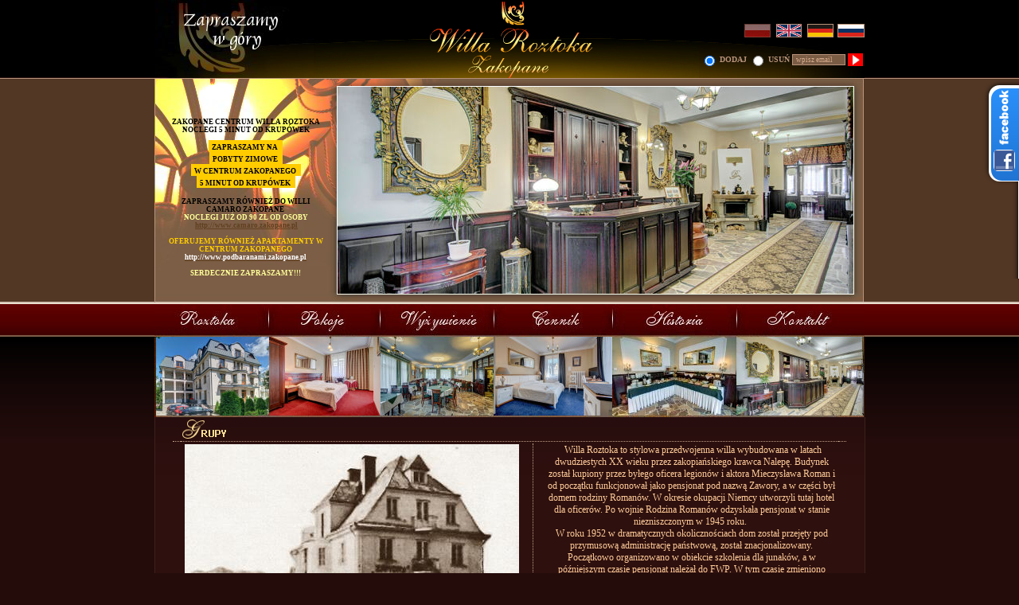

--- FILE ---
content_type: text/html; charset=UTF-8
request_url: https://roztoka.zakopane.pl/?strona,menu,pol,glowna,1383,0,1385,ant.html
body_size: 6049
content:
<!DOCTYPE HTML PUBLIC "-//W3C//DTD HTML 4.0 Transitional//EN"><HTML><head>
<style type="text/css">
.znikajace_menu {
        filter: alpha(opacity=0);
        -moz-opacity: 0;
        opacity: 0;
        }

</style>
<meta http-equiv="Content-Type" content="text/html; charset=utf-8"><meta http-equiv="Expires" content="0" ><meta http-equiv="Pragma" content="no-cache" ><meta http-equiv="Cache-Control" content="no-cache" ><meta name="author" content="trepek@mati.com.pl" ><meta name="Keywords" content="Zakopane, zakopane, pensjonaty, zakopane domy wczasowe, noclegi, hotele, osrodki wczasowe, zakopane narty, g�ry, sylwester, Roztoka, Roztoka Zakopane, Tatry, podhale, pensjonaty w g�rach, noclegi w g�rach, Zakopane Krup�wki, ferie, wypoczynek, wakacje" ><meta name="description" content="Zakopane - zakopane - Wczasy - G�ry - Tatry. Zakopane pensjonaty, zakopane noclegi, zakopane wczasy, zakopane narty, zakopany g�ry.  Zakopane to zimowa stolica Polski. Zakopane to doskona�e miejsce na wczasy w g�rach przez ca�y rok w Zakopanym. Zakopane a w nim pensjonat Roztoka. Wybierz Zakopane a masz gwarantowany udany wypoczynek w g�rach w Zakopanym. Zakopane oferujemy wczasy, noclegi i wypoczynek w g�rach w Zakopanym w Roztoce" ><script language="JavaScript" src="javascript/scripts.js" type="text/javascript"></script><script language="JavaScript" src="javascript/simplecalendar.js" type="text/javascript"></script><script type="text/javascript" src="javascript/swfobject.js"></script><TITLE>Zakopane Willa Roztoka - Zakopane pensjonaty - noclegi - Wczasy</TITLE><link rel="STYLESHEET" type="text/css" href="styles/style.css"><script type="text/javascript" src="https://ajax.googleapis.com/ajax/libs/jquery/1.5/jquery.min.js"></script><link rel="stylesheet" href="styles/prettyPhoto.css" type="text/css" media="screen" charset="utf-8" /><script src="javascript/jquery.prettyPhoto.js" type="text/javascript" charset="utf-8"></script><script type="text/javascript" src="https://mati.com.pl/cycle.js"></script>
<script type="text/javascript">
$(document).ready(function() {
    $('.slideshow').cycle({
		fx: 'cover, fade, growX, growY, scrollUp, scrollVert, uncover, wipe',
		speed: 500,
		timeout: 2000
	});
});
</script>

<script type="text/javascript">

  var _gaq = _gaq || [];
  _gaq.push(['_setAccount', 'UA-24252002-1']);
  _gaq.push(['_trackPageview']);

  (function() {
    var ga = document.createElement('script'); ga.type = 'text/javascript'; ga.async = true;
    ga.src = ('https:' == document.location.protocol ? 'https://ssl' : 'http://www') + '.google-analytics.com/ga.js';
    var s = document.getElementsByTagName('script')[0]; s.parentNode.insertBefore(ga, s);
  })();

</script>
</head><body link="#604020" vlink="#604020" alink="#604020" leftmargin="0" topmargin="0" marginwidth="0" marginheight="0" bgcolor="#240c0b"  style="background-image: url(templates/grafika/tloglowne.jpg); background-position: left top; background-repeat: repeat-x" onload="aktywacja();"><div id="fb-root"></div><script>(function(d, s, id) {
	  var js, fjs = d.getElementsByTagName(s)[0];
	  if (d.getElementById(id)) return;
	  js = d.createElement(s); js.id = id;
	  js.src = "//connect.facebook.net/pl_PL/sdk.js#xfbml=1&version=v2.3";
	  fjs.parentNode.insertBefore(js, fjs);
	}(document, 'script', 'facebook-jssdk'));</script><CENTER><TABLE align="center" valign="top" cellpadding="0" cellspacing="0" border="0"><TR><TD colspan="3" width="891"><TABLE align="center" valign="top" cellpadding="0" cellspacing="0" border="0" width="891"><TR><TD WIDTH="199" HEIGHT="98"><A HREF="index.php"><IMG SRC="templates/grafika/logo.jpg" BORDER="0" ALT=""></a></TD><TD WIDTH="484" HEIGHT="98" background="templates/grafika/nadnag2.jpg"><img src="templates/grafika/logo.png" WIDTH="484" height="98" /></TD><TD WIDTH="208" HEIGHT="98" background="templates/grafika/nadnag3.jpg" align="right"><IMG SRC="templates/grafika/flagi.png" BORDER="0" ALT="" vspace="18"><BR>
<SCRIPT LANGUAGE="JavaScript" type="text/javascript">
<!--
function newsletter_reset()
{
	var obj=document.getElementById("newsletter_email");
	if (obj.value == "wpisz swój email")
{
obj.value="";
}
}
//-->
</SCRIPT>

<form style="display: inline;" action="?newsletter,wykonaj,pol,glowna,1385,0,,ant.html" method=post>
<TABLE cellpadding="1" cellspacing="1" border="0">
	<TR>
		<TD valign="middle"><input type=radio name=akcja value="zapisz" CHECKED=TRUE></TD>
		<TD valign="middle"><span style="font-family: tahoma;font-style: normal;font-weight: bold;font-size: 10px;color: #b8937b;text-decoration: none;">DODAJ</span></TD>
		<TD valign="middle"><input type=radio name=akcja value="wypisz"></TD>
		<TD valign="middle"><span style="font-family: tahoma;font-style: normal;font-weight: bold;font-size: 10px;color: #b8937b;text-decoration: none;">USUŃ</span></TD>
		<TD valign="middle"><input style="border: 1px solid #b8937b; color: #d5ac8d;font-weight: normal;font-family: tahoma;font-size: 9px;background-color: #7a5c45" type=text size=11 name=email value="" id="newsletter_email" onClick="javascript: newsletter_reset();"></TD>
		<TD valign="middle"><input type="image" name="send_newsletter" src="templates/grafika/wyslij.gif" onmouseover="style.filter='alpha(opacity=50,)'" onmouseout="style.filter=''"></TD>
	</TR>
</table>
</form>

<SCRIPT LANGUAGE="JavaScript" type="text/javascript">
<!--
var obj=document.getElementById("newsletter_email");
if (obj != null)
{
if (obj.value == "")
{
obj.value=" wpisz email";
}
}
//-->
</SCRIPT>
</TD></TR></table></TD></TR><TR><TD colspan="3"><IMG SRC="templates/grafika/pasek1.jpg" WIDTH="891" HEIGHT="11" BORDER="0" ALT=""></TD></TR><TR><TD WIDTH="230" HEIGHT="260" style="background-image: url(templates/grafika/lewaflasha.jpg); background-position: left top; background-repeat: no-repeat" align="center" valign="middle"><CENTER><BR><TABLE border="0" cellpadding="0" cellspacing="0" width="90%">
	<TR>
		<TD>
			<span style="font-family: tahoma; font-weight: bold; font-size: 14px; color: #000000"><p align="center"><span style="color: #000000"><span style="font-size: xx-small"><b>ZAKOPANE&nbsp;CENTRUM WILLA ROZTOKA<br>
NOCLEGI 5 MINUT OD KRUP&Oacute;WEK<br>
<br>
</b></span></span><span style="line-height: 15px;background-color: rgb(255, 204, 0);"><span style="font-size: xx-small;"><span style="color: rgb(0, 0, 0);"><strong>&nbsp; ZAPRASZAMY NA&nbsp; &nbsp;<br>
&nbsp; POBYTY ZIMOWE&nbsp; &nbsp;<br>
&nbsp; W CENTRUM ZAKOPANEGO&nbsp; &nbsp;<br>
&nbsp; 5 MINUT OD KRUP&Oacute;WEK&nbsp; &nbsp;</strong></span></span></span><span style="font-size: xx-small"><span style="background-color: rgb(255,204,0)"><span style="color: rgb(0,0,0)"><strong><br>
</strong></span></span></span><span style="font-size: xx-small"><font color="#ffff99"><font color="#ffff99"><strong><span style="color: rgb(0,0,0)"><strong><br>
ZAPRASZAMY R&Oacute;WNIEŻ DO WILLI CAMARO ZAKOPANE&nbsp;<br>
</strong></span></strong><span style="color: rgb(255,255,153)"><strong><strong>NOCLEGI JUŻ OD 90 ZŁ&nbsp;OD OSOBY<br>
</strong></strong></span><strong><span style="color: rgb(0,0,0)"><strong>&nbsp;</strong></span></strong></font></font></span><font color="#ffff99"><font color="#ffff99"><strong><span style="color: rgb(0,0,0)"><strong><a href="https://camaro.zakopane.pl" target="_blank"><span style="font-size: xx-small">http://www.camaro.zakopane.pl</span></a></strong></span></strong><span style="font-size: xx-small"><strong><span style="color: rgb(0,0,0)"><strong> <br>
<br>
</strong></span></strong><span style="color: rgb(0,0,0)"><span style="color: rgb(255,204,0)">OFERUJEMY R&Oacute;WNIEŻ APARTAMENTY W CENTRUM ZAKOPANEGO<br>
</span></span></span><span style="color: rgb(0,0,0)"><span style="color: rgb(255,204,0)"><a href="https://podbaranami.zakopane.pl" target="_blank"><span style="color: rgb(255,255,255)"><span style="font-size: xx-small">http://www.podbaranami.zakopane.pl</span></span></a></span></span><span style="color: rgb(255,255,255)"><span style="font-size: xx-small"> </span></span><span style="font-size: xx-small"><span style="color: rgb(0,0,0)"><b><br>
<span style="color: rgb(255,255,153)"><br>
SERDECZNIE ZAPRASZAMY!!!</span></b></span></span></font></font><br></span>
		</TD>
	</TR>
	</TABLE></CENTER></TD><TD WIDTH="648"><div class="slideshow"><img src="templates/grafika/nagnowy1.jpg" WIDTH="648" height="260" /><img src="templates/grafika/nagnowy2.jpg" WIDTH="648" height="260" /><img src="templates/grafika/nagnowy3.jpg" WIDTH="648" height="260" /><img src="templates/grafika/nagnowy4.jpg" WIDTH="648" height="260" /><img src="templates/grafika/nagnowy5.jpg" WIDTH="648" height="260" /><img src="templates/grafika/nagnowy6.jpg" WIDTH="648" height="260" /><img src="templates/grafika/nagnowy7.jpg" WIDTH="648" height="260" /></div></TD><TD><IMG SRC="templates/grafika/prawaflasha.jpg" WIDTH="13" HEIGHT="260" BORDER="0" ALT=""></TD></TR><TR><TD colspan="3"><IMG SRC="templates/grafika/pasek2.jpg" WIDTH="891" HEIGHT="13" BORDER="0" ALT=""></TD></TR><TR><TD colspan="3" background="templates/grafika/menu.jpg" style="background-repeat: no-repeat; padding-left: 1px"><A HREF="?strona,menu,pol,glowna,1385,0,1381,ant.html"><IMG SRC="templates/grafika/menu1.jpg" BORDER="0" ALT="" onmouseover="this.className='znikajace_menu'" onmouseout="this.className=''"></a><A HREF="?strona,menu,pol,glowna,1385,0,1382,ant.html"><IMG SRC="templates/grafika/menu2.jpg" BORDER="0" ALT="" onmouseover="this.className='znikajace_menu'" onmouseout="this.className=''"></a><A HREF="?strona,menu,pol,glowna,1385,0,1383,ant.html"><IMG SRC="templates/grafika/menu3.jpg" BORDER="0" ALT="" onmouseover="this.className='znikajace_menu'" onmouseout="this.className=''"></a><A HREF="?strona,menu,pol,glowna,1385,0,1384,ant.html"><IMG SRC="templates/grafika/menu4.jpg" BORDER="0" ALT="" onmouseover="this.className='znikajace_menu'" onmouseout="this.className=''"></a><A HREF="?strona,menu,pol,glowna,1385,0,1385,ant.html"><IMG SRC="templates/grafika/menu5.jpg" BORDER="0" ALT="" onmouseover="this.className='znikajace_menu'" onmouseout="this.className=''"></a><A HREF="?strona,menu,pol,glowna,1385,0,1386,ant.html"><IMG SRC="templates/grafika/menu6.jpg" BORDER="0" ALT="" onmouseover="this.className='znikajace_menu'" onmouseout="this.className=''"></a></TD></TR><TR><TD width="891" align="center" colspan="3" bgcolor="#2e100e" style="background-image: url(templates/grafika/tlostrony1.jpg); background-position: left top; background-repeat: repeat-x;border-left: 1px solid #3b211d;border-right: 1px solid #3b211d;"><CENTER>
<TABLE border="0" cellpadding="0" cellspacing="0" width="95%">
	<TR>
		<TD>
			<TABLE valign="top" width="100%" cellpadding="0" cellspacing="0" border="0">
				<TR>
					<TD valign="middle" height="30" width="10" style="border-bottom: 1px dotted #c0a088;">&nbsp;</TD>
					<TD valign="middle" height="30" style="border-bottom: 1px dotted #c0a088;"><IMG SRC="templates/grafika/grupy.gif" vspace="3" BORDER="0" ALT=""></TD>
					<TD valign="middle" height="30" width="10" style="border-bottom: 1px dotted #c0a088;">&nbsp;</TD>
				</TR>
				<TR>
					
					<TD valign="top" width="10">&nbsp;</TD>
					<TD valign="top"><input type="hidden" name="indx" id="indx" value="0">

<SCRIPT LANGUAGE="JavaScript" type="text/javascript" >

function SetIndex(index)
{
	var obj = document.getElementById("indx");
	if(isNaN(obj))
	{
		obj.value=index;
	}
	else
	{
		alert("Problem z ustawieniem indexu");
	}
}

function GetIndex()
{
	var obj = document.getElementById("indx");
	if(isNaN(obj))
	{
		return parseInt(obj.value);
	}
	else
	{
		alert("Problem z pobraniem indexu");
	}
}

function SetImg(img,index)
{
	var obj = document.getElementById('zaw');
	SetIndex(index);
	
	if(zaw != null)
	{
		SetAHref(img);
		checkNext(index);
		checkPrev(index);
		obj.src = img;
	}
}

function GetImgSrc(id)
{

	var obj = document.getElementById(id);
	var str ;
	if(isNaN(obj))
	{
		str = obj.src;
		str = str.replace(/w=[0-9]{1,3}/g,"wl=420");
		str = str.replace(/h=[0-9]{1,3}/g,"hp=420");
		str = str.replace(/&zc=1/g,"");
		return str;
	}
}

function SetAHref(src)
{

	var obj = document.getElementById("zawZdj");

	if(isNaN(obj))
	{
		src = src.replace(/^.*images/g,"");
		src = src.replace(/&wl=.*$/g,"");
		src = "images" + src;
		obj.href = src;
	}
}

function checkNext(index)
{
	var iloscWszystkich = 4;
	var obj = document.getElementById("nav_next");
	if(isNaN(obj))
	{
		if(iloscWszystkich-1 <= index)
		{
			obj.style.display="none";
		}
		else
		{
			obj.style.display="inline";
		}
	}
}

function checkPrev(index)
{
	var obj = document.getElementById("nav_prev");
	if(isNaN(obj))
	{ 
		if(index <= 0 )
		{
			obj.style.display="none";
		}
		else
		{
			obj.style.display="inline";
		}
	}
}


function nextImg()
{
	var curIndx = GetIndex()+1;
	var strId = "img_"+curIndx;
	var imgSrc = GetImgSrc(strId);
	if(isNaN(imgSrc))
	{
		SetImg(imgSrc,GetIndex()+1);
	}
	else
	{
		alert("Brak zdjęcia z indexem: " + GetIndex());
	}
}

function prevImg()
{
	var curIndx = GetIndex()-1;
	var strId = "img_"+curIndx;
	var imgSrc = GetImgSrc(strId);
	if(isNaN(imgSrc))
	{
		SetImg(imgSrc,GetIndex()-1);
	}
	else
	{
		alert("Brak zdjęcia z indexem: " + GetIndex());
	}
}

function firstImg()
{
	var strId = "img_"+0;
	var imgSrc = GetImgSrc(strId);
	if(isNaN(imgSrc))
	{
		SetImg(imgSrc,0);
	}
	else
	{
		alert("Brak zdjęcia z indexem: " + 0);
	}
}

function lastImg()
{
	var iloscWszystkich = 4-1;
	var strId = "img_"+iloscWszystkich;
	var imgSrc = GetImgSrc(strId);
	if(isNaN(imgSrc))
	{
		SetImg(imgSrc,iloscWszystkich);
	}
	else
	{
		alert("Brak zdjęcia z indexem: " + iloscWszystkich);
	}
}
</SCRIPT>


<CENTER>

<TABLE border=0 WIDTH="100%"> 
		<TR>
		<TD VALIGN="TOP" rowspan="2" align="center" width="424"><img id="zaw" /></td>
		<TD valign="top" rowspan="2" width="10" style="border-right: 1px dotted #c0a088;">&nbsp;</TD>
		<TD valign="top" rowspan="2" width="10">&nbsp;</TD>
		<TD valign="top"><span style="font-family: tahoma; font-weight: normal; font-size: 12px; color: #c1725d"><p align="center">&nbsp;<span style="color: rgb(255, 204, 153);">Willa Roztoka to stylowa przedwojenna willa wybudowana w latach dwudziestych XX wieku przez zakopiańskiego krawca Nalepę. Budynek został kupiony przez byłego oficera legion&oacute;w i aktora Mieczysława Roman i od początku funkcjonował jako pensjonat pod nazwą Zawory, a w części był domem rodziny Roman&oacute;w. W okresie okupacji Niemcy utworzyli tutaj hotel dla oficer&oacute;w. Po wojnie Rodzina Roman&oacute;w odzyskała pensjonat w stanie niezniszczonym w 1945 roku.&nbsp;<br>
W roku 1952 w dramatycznych okolicznościach dom został przejęty pod przymusową administrację państwową, został znacjonalizowany. Początkowo organizowano w obiekcie szkolenia dla junak&oacute;w, a w p&oacute;źniejszym czasie pensjonat należał do FWP. W tym czasie zmieniono nazwę na Roztoka. Rodzina Roman&oacute;w zachowała niewielkie mieszkanie, kt&oacute;rego część zajmowała pracowania malarska żony właściciela, Pani Kazimiery Roman, zakopiańskiej artystki malarki. To właśnie w znakomitej większości dzieła dawnej właścicielki pensjonatu ozdabiają aktualnie ściany pokoi i korytarzy Willi Roztoka.<br>
W 2001 roku roku pensjonat w zdewastowanym stanie zwr&oacute;cono, a właściwie umożliwiono wykupienie od FWP, synowi pierwszych właścicieli Panu Romualdowi Roman, kt&oacute;ry to losy swojej rodziny i Willi Roztoka opisał w swojej książce pt. &quot;Zakopiański dom wariat&oacute;w&quot;.<br>
W roku 2003 pensjonat został zakupiony przez obecnych właścicieli i od tego czasu jest stopniowo modernizowany.<br>
</span><br></span></TD>
	</tr>
	<tr>
		<td>
			<TABLE border=0 width="100%" align="center">
												<SCRIPT LANGUAGE="JavaScript" >
						SetImg('thumb/phpThumb.php?src=../images/galeria/Roztoka1_1.jpg&wl=420&hp=420',0);
					</script>
												<TR>
									<TD VALIGN="TOP">
						<CENTER>
												<a href="thumb/phpThumb.php?src=../images/galeria/Roztoka1_1.jpg" rel="prettyPhoto[galeria]">
						<!--<A href="javascript: SetImg('thumb/phpThumb.php?src=../images/galeria/Roztoka1_1.jpg&wl=420&hp=420',0)" rel="prettyPhoto[galeria]" >-->
													<img id="img_0" src="thumb/phpThumb.php?src=../images/galeria/Roztoka1_1.jpg&w=65&h=45&zc=1"  border=1 style="border-color: #604020;">
												</a>
						 
						 
						
						
																		<BR>
						</CENTER>
	 				</TD>
																				<TD VALIGN="TOP">
						<CENTER>
												<a href="thumb/phpThumb.php?src=../images/galeria/Roztoka2_1.jpg" rel="prettyPhoto[galeria]">
						<!--<A href="javascript: SetImg('thumb/phpThumb.php?src=../images/galeria/Roztoka2_1.jpg&wl=420&hp=420',1)" rel="prettyPhoto[galeria]" >-->
													<img id="img_1" src="thumb/phpThumb.php?src=../images/galeria/Roztoka2_1.jpg&w=65&h=45&zc=1"  border=1 style="border-color: #604020;">
												</a>
						 
						 
						
						
																		<BR>
						</CENTER>
	 				</TD>
																				<TD VALIGN="TOP">
						<CENTER>
												<a href="thumb/phpThumb.php?src=../images/galeria/RoztokaStare_1.jpg" rel="prettyPhoto[galeria]">
						<!--<A href="javascript: SetImg('thumb/phpThumb.php?src=../images/galeria/RoztokaStare_1.jpg&wl=420&hp=420',2)" rel="prettyPhoto[galeria]" >-->
													<img id="img_2" src="thumb/phpThumb.php?src=../images/galeria/RoztokaStare_1.jpg&w=65&h=45&zc=1"  border=1 style="border-color: #604020;">
												</a>
						 
						 
						
						
																		<BR>
						</CENTER>
	 				</TD>
																				<TD VALIGN="TOP">
						<CENTER>
												<a href="thumb/phpThumb.php?src=../images/galeria/RoztokaStara_1.jpg" rel="prettyPhoto[galeria]">
						<!--<A href="javascript: SetImg('thumb/phpThumb.php?src=../images/galeria/RoztokaStara_1.jpg&wl=420&hp=420',3)" rel="prettyPhoto[galeria]" >-->
													<img id="img_3" src="thumb/phpThumb.php?src=../images/galeria/RoztokaStara_1.jpg&w=65&h=45&zc=1"  border=1 style="border-color: #604020;">
												</a>
						 
						 
						
						
																		<BR>
						</CENTER>
	 				</TD>
										</TABLE>
		</td>	
	</TR>
	</TABLE>
</CENTER></TD>
					<TD valign="top" width="10">&nbsp;</TD>
				</TR>
			</table>
		</TD>
	</TR>
		<TR>
		<TD><center>		 
<hr size="1" width="100%" color="#4e1c1a" noshade>
	<span style="font-family: tahoma; font-weight: bold; font-size: 10px; color: red">&laquo;&nbsp;</span><a style="font-family: tahoma; font-weight: bold; font-size: 9px; color: #ffffff; text-decoration: none" href="index.php">powrót do strony głównej</a> &nbsp;&nbsp;&nbsp;&nbsp;&nbsp;&nbsp;&nbsp;&nbsp;&nbsp;&nbsp;&nbsp;&nbsp;&nbsp;&nbsp;&nbsp;&nbsp;
	<a style="font-family: tahoma; font-weight: bold; font-size: 9px; color: #a47436; text-decoration: none" href="javascript:okno('drukuj.php?file=aHR0cDovL3JvenRva2EuemFrb3BhbmUucGwvP3N0cm9uYSxtZW51LHBvbCxnbG93bmEsMTM4MywwLDEzODUsYW50Lmh0bWw=',700,600)">wydrukuj</a> <span style="font-family: tahoma; font-weight: bold; font-size: 10px; color: red">&raquo;&nbsp;</span>&nbsp;&nbsp;&nbsp;&nbsp;&nbsp;&nbsp;&nbsp;&nbsp;&nbsp;&nbsp;&nbsp;&nbsp;&nbsp;&nbsp;&nbsp;&nbsp;

	<a style="font-family: tahoma; font-weight: bold; font-size: 9px; color: #a47436; text-decoration: none" href="javascript:okno('wyslij.php?file=aHR0cDovL3JvenRva2EuemFrb3BhbmUucGwvP3N0cm9uYSxtZW51LHBvbCxnbG93bmEsMTM4MywwLDEzODUsYW50Lmh0bWw=',500,400)">wyślij znajomemu</a> <span style="font-family: tahoma; font-weight: bold; font-size: 10px; color: red">&raquo;&nbsp;</span>&nbsp;&nbsp;&nbsp;&nbsp;&nbsp;&nbsp;&nbsp;&nbsp;&nbsp;&nbsp;&nbsp;&nbsp;&nbsp;&nbsp;&nbsp;&nbsp;

<span style="font-family: tahoma; font-weight: normal; font-size: 9px; color: #a47436; text-decoration: none">wyświetleń: <B>229629</B></span>

&nbsp;&nbsp;&nbsp;&nbsp;&nbsp;&nbsp;&nbsp;&nbsp;&nbsp;&nbsp;&nbsp;&nbsp;&nbsp;&nbsp;&nbsp;&nbsp;<span style="font-family: tahoma; font-weight: normal; font-size: 9px; color: #a47436">utworzono: <B> 28 Sierpnia 2007</B></span>

<hr size="1" width="100%" color="#000000" noshade>
</center></TD>
	</TR>
</TABLE>
</CENTER></TD></TR><TR><TD width="891" colspan="3" height="28" align="center" valign="middle" bgcolor="#5c0000" style="border-left: 1px solid #3b211d;border-right: 1px solid #3b211d;border-bottom: 1px solid #3b211d;border-top: 1px solid #de6063;"><IMG SRC="templates/grafika/stopka.gif" WIDTH="867" HEIGHT="28" BORDER="0" ALT=""></TD></TR><TR><TD colspan="3" HEIGHT="19" align="center"><span style="font-family: tahoma; font-style: normal;font-weight: normal;font-size: 10px;color: #533725;text-decoration: none">3248487 odwiedzin od 2007-09-20&nbsp;&nbsp;&nbsp;&nbsp;&nbsp;&nbsp;&nbsp;&nbsp;&nbsp;&nbsp;&nbsp;&nbsp;&nbsp;&nbsp;&nbsp;&nbsp;&nbsp;&nbsp;&nbsp;&nbsp;&nbsp;&nbsp;&nbsp;&nbsp;&nbsp;&nbsp;&nbsp;&nbsp;&nbsp;&nbsp;&nbsp;&nbsp;&nbsp;&nbsp;&nbsp;&nbsp;&nbsp;&nbsp;&nbsp;&nbsp;&nbsp;&nbsp;&nbsp;&nbsp;&nbsp;&nbsp;&nbsp;&nbsp;&nbsp;&nbsp;&nbsp;&nbsp;&nbsp;&nbsp;&nbsp;&nbsp;&nbsp;&nbsp;&nbsp;&nbsp;&nbsp;&nbsp;&nbsp;&nbsp;&nbsp;&nbsp;&nbsp;Powered by AntCms &nbsp;1999-2026 &copy; Wszelkie prawa zastrzeżone &nbsp; <A style="font-family: tahoma; font-style: normal;font-weight: normal;font-size: 10px;color: #533725;text-decoration: none" HREF="http://www.mati.com.pl">MATinternet</A></span></TD></TR></table><div class="facebook2"><div style="color:#FFF; float: right; padding-top:17px; margin-right: 10px;"><div class="fb-page" data-href="https://www.facebook.com/willaroztokazakopane" data-width="280" data-height="250" data-hide-cover="false" data-show-facepile="true" data-show-posts="false"></div></div></div>
<SCRIPT LANGUAGE="JavaScript">
<!--
$(function (){
		$(".facebook2").hover(function(){
			$(".facebook2").stop(true, false).animate({right:"0"},"medium");
		},function(){
			$(".facebook2").stop(true, false).animate({right:"-303"},"medium");
		},500);
		return false;
	});	
//-->
</SCRIPT>	
<script type="text/javascript">
	
		// <![CDATA[
	window.onload = function()
	{
		var so = new SWFObject("templates/grafika/logo.swf", "nn", "484", "98", "6", "#000000");

        so.addParam('loop', 'false');
		so.setAttribute('loop', 'false');
   so.write("flashcontent");
   }
   
		// ]]>
	</script>

<script type="text/javascript" charset="utf-8">
  $(document).ready(function(){
   $("a[rel^='prettyPhoto']").prettyPhoto({
			social_tools: '' /* html or false to disable */
		});
	});

</script>
 
</BODY>
</HTML>

--- FILE ---
content_type: text/css
request_url: https://roztoka.zakopane.pl/styles/style.css
body_size: 1148
content:
body {
    /* czcionki na potrzeby ilustracji */
    font-family : "Arial", monospace;
    font-weight : normal;
    font-size   : 12px;
    text-align  : left;
}


#strona {
    margin     : auto;
    border     : 1px solid black;
    padding    : 0px;
    width      : 758px;

    background : rgb(234,233,200);
}

#naglowek {
    margin     : 0px;
    border     : none;
    padding    : 0px;
    width      : 758px;

    background : rgb(234,233,200);
}

#kolumnaLewa {
    margin  : 0px;
    border  : none;
    padding : 0px;
    width   : 180px;

    float   : left;
}

#kolumnaPrawa {
    margin        : 0px;
    border        : none;
    border-top    : 1px solid black;
    border-left   : 1px solid black;
    border-bottom : 1px solid black;
    padding       : 0px;
    width         : 577px;

    clear         : none;
    float         : right;
}

#stopka {
    margin      : 0px;
    border      : none;
    padding     : 7px 0px 7px 0px;
    width       : 758px;

    clear       : both;

    background  : rgb(234,233,200);
}



/*************** ZAWARTOŚĆ KOLUMNY LEWEJ ***************/


#imieniny {
    margin         : 0px;
    border         : none;
    padding        : 0px;
    padding-bottom : 14px;
    width          : 180px;

    float          : left;

    background     : rgb(254,196,192);
}


/*************** ZAWARTOŚĆ KOLUMNY PRAWEJ ***************/

#menuPoziome {
    margin        : 0px;
    border        : none;
    border-bottom : solid 1px black;
    padding       : 0px;
    width         : 577px;

    background    : rgb(204,249,219);
}

#tresc {
    margin      : 0px;
    border      : none;
    padding     : 50px;
    padding-top : 30px;
    width       : 477px;
    clear       : right;
    float       : right;

    background  : rgb(255,255,179);
}

#tresc td
{
	font-size	: 12px;	
}
#menuPion {
    margin       : 0px;
    border       : none;
    border-top   : solid 1px black;
    padding      : 0px;
    width        : 180px;

    clear        : left;
    float        : left;

    font-family  : verdana, helvetica, sans-serif;
    font-weight  : bold;
    font-size    : 10pt;
    text-align   : left;
    background   : rgb(249,249,240);
}

/*************** MENU PIONOWE ***************/

#menuPion ul {
    margin          : 0px;
    padding         : 0px;
    list-style-type : none;
}

.linoover {
  border-bottom : solid 1px black;
}

.liover {
  background-color: Black;
  border-bottom : solid 1px black;
}

.aktualna
{
    font-size   : 12pt;
    font-family : "times new roman", serif;
	padding: 3px;
	color       : #6E6E6E;
	display: inline;
	
}
#menuPion a {
    padding         : 0px;
    padding-right   : 10px;
    display         : block;
    text-decoration : none;
}

#menuPion a:link {
    color       :  rgb(116,113,44);
    background  :  transparent;
}

#menuPion a:visited {
/*    color       :  rgb(251,48,38); */
    color       :  rgb(116,113,44);
    background  :  transparent;
}

#menuPion a:hover {
    color       :  rgb(234,233,200);
    background  :  rgb(37,36,14);
}

#menuPion a:active {
/*    color       :  rgb(191,254,20); */
    color       :  rgb(251,48,38);
    background  :  transparent;
}

#menuPion span {
    padding     : 3px;
    font-size   : 12pt;
    font-family : "times new roman", serif;
    color       : black;
	display:      inline;
}

#menuPion a:hover span {
    color       :  white;
}

#menuPion a:active span {
/*    color       :  rgb(191,254,20); */
    color       :  rgb(251,48,38);
    background  :  transparent;
}


.przerwa
{
	min-width: 20px;
	float: left;
	display: inline;
}

.link_stopka
{
	font-family: arial;
	font-style: normal;
	font-weight: normal;
	font-size: 7pt;
	color: #3c3c3c;
	text-decoration: none;
}

.facebook2 {
	float:right;
	width:350px;
	height:250px; 
	background: url('https://mati.com.pl/facebook-niebieski.png');
	display:block;
	right:-303px;
	padding:0;
	position:fixed;
	top:100px;
	z-index:10000;
}

--- FILE ---
content_type: application/javascript
request_url: https://roztoka.zakopane.pl/javascript/simplecalendar.js
body_size: 5338
content:
	/*
	****************************************************
	Author : Lea Smart
	Source : www.totallysmartit.com
	Date : 7/3/2001
	DHTML Calendar
	Version 1.2
	
	You are free to use this code if you retain this header.
	You do not need to link to my site (be nice though!)
	
	Amendments
	22 Jan 2002; Added ns resize bug code; rewrote date functions into BetterDate 'class';
				 Added support for yyyy-mm-dd date format
				 Added support for calendar beginning on any day
	******************************************************
	*/
	var timeoutDelay = 2000; // milliseconds, change this if you like, set to 0 for the calendar to never auto disappear
	var g_startDay = 1 // 0=sunday, 1=monday
	
	// preload images
	var imgUp = new Image(8,12);
	imgUp.src = 'images/up.gif';
	var imgDown = new Image(8,12);
	imgDown.src = 'images/down.gif';
	
	// used by timeout auto hide functions
	var timeoutId = false;
	
	// the now standard browser sniffer class
	function Browser(){
	  this.dom = document.getElementById?1:0;
	  this.ie4 = (document.all && !this.dom)?1:0;
	  this.ns4 = (document.layers && !this.dom)?1:0;
	  this.ns6 = (this.dom && !document.all)?1:0;
	  this.ie5 = (this.dom && document.all)?1:0;
	  this.ok = this.dom || this.ie4 || this.ns4;
	  this.platform = navigator.platform;
	}
	var browser = new Browser();
		
	// dom browsers require this written to the HEAD section
	
	if (browser.dom || browser.ie4){
	    document.writeln('<style>');
		document.writeln('#container {');
		document.writeln('position : absolute;');
		document.writeln('left : 100px;');
		document.writeln('top : 100px;');
		document.writeln('width : 124px;');;
		browser.platform=='Win32'?height=140:height=145;
		document.writeln('height : ' + height +'px;');
		document.writeln('clip:rect(0px 124px ' + height + 'px 0px);');
		//document.writeln('overflow : hidden;');
		document.writeln('visibility : hidden;');
		document.writeln('background-color : #ffffff');
		document.writeln('}');
		document.writeln('</style>')
		document.write('<div id="container"');
		if (timeoutDelay) document.write(' onmouseout="calendarTimeout();" onmouseover="if (timeoutId) clearTimeout(timeoutId);"');
		document.write('></div>');
	}
	
	var g_Calendar;  // global to hold the calendar reference, set by constructor
	
	function calendarTimeout(){
	  if (browser.ie4 || browser.ie5){
	    if (window.event.srcElement && window.event.srcElement.name!='month') timeoutId=setTimeout('g_Calendar.hide();',timeoutDelay);
	  }
	  if (browser.ns6 || browser.ns4){
	    timeoutId=setTimeout('g_Calendar.hide();',timeoutDelay);
	  }
	}
	
	// constructor for calendar class
	function Calendar(){
	  g_Calendar = this;
	  // some constants needed throughout the program
	  this.daysOfWeek = new Array("Su","Mo","Tu","We","Th","Fr","Sa");
	  this.months = new Array("January","February","March","April","May","June","July","August","September","October","November","December");
	  this.daysInMonth = new Array(31, 28, 31, 30, 31, 30, 31, 31, 30, 31, 30, 31);
	  
	  if (browser.ns4){
	    var tmpLayer = new Layer(127);
		if (timeoutDelay){
		  tmpLayer.captureEvents(Event.MOUSEOVER | Event.MOUSEOUT);
		  tmpLayer.onmouseover = function(event) { if (timeoutId) clearTimeout(timeoutId); };
		  tmpLayer.onmouseout = function(event) { timeoutId=setTimeout('g_Calendar.hide()',timeoutDelay);};
		}
	    tmpLayer.x = 100;
	    tmpLayer.y = 100;
	    tmpLayer.bgColor = "#ffffff";
	  }
	  if (browser.dom || browser.ie4){
		var tmpLayer = browser.dom?document.getElementById('container'):document.all.container;
	  }
	  this.containerLayer = tmpLayer;
	  if (browser.ns4 && browser.platform=='Win32') {
	    this.containerLayer.clip.height=134;
	    this.containerLayer.clip.width=127;
	  }

	}
	
 	Calendar.prototype.getFirstDOM = function() {
		var thedate = new Date();
		thedate.setDate(1);
		thedate.setMonth(this.month);
		thedate.setFullYear(this.year);
		return thedate.getDay();
	}

	Calendar.prototype.getDaysInMonth = function (){
	   if (this.month!=1) {
	   return this.daysInMonth[this.month]
	   }
	   else {
	     // is it a leap year
		    if (BetterDate.isLeapYear(this.year)) {
			  return 29;
			}
		    else {
			  return 28;
			}
	   }
	}
	 
	Calendar.prototype.buildString = function(){
	  var tmpStr = '<form onSubmit="this.year.blur();return false;"><table width="100%" border="0" cellspacing="0" cellpadding="2" class="calBorderColor"><tr><td valign="top"><table width="100%" border="0" cellspacing="0" cellpadding="1" class="calBgColor">';
	  tmpStr += '<tr>';
	  tmpStr += '<td width="60%" class="cal" align="left">';
	  if (this.hasDropDown) {
	    tmpStr += '<select class="month" name="month" onchange="g_Calendar.selectChange();">';
		for (var i=0;i<this.months.length;i++){
	      tmpStr += '<option value="' + i + '"' 
		  if (i == this.month) tmpStr += ' selected';
		  tmpStr += '>' + this.months[i] + '</option>';
	    }
	    tmpStr += '</select>';
	  } else {
	    tmpStr += '<table border="0" cellspacing="0" cellpadding="0"><tr><td><a href="javascript: g_Calendar.changeMonth(-1);"><img name="calendar" src="images/down.gif" width="8" height="12" border="0" alt=""></a></td><td class="cal" width="100%" align="center">' + this.months[this.month] + '</td><td class="cal"><a href="javascript: g_Calendar.changeMonth(+1);"><img name="calendar" src="images/up.gif" width="8" height="12" border="0" alt=""></a></td></tr></table>';
	  }
	  tmpStr += '</td>';
	  /* observation : for some reason if the below event is changed to 'onChange' rather than 'onBlur' it totally crashes IE (4 and 5)!
	  */
	  tmpStr += '<td width="40%" align="right" class="cal">';
	  
	  if (this.hasDropDown) { 
	    tmpStr += '<input class="year" type="text" size="';
	    // get round NS4 win32 lenght of year input problem
	    (browser.ns4 && browser.platform=='Win32')?tmpStr += 1:tmpStr += 4;
	  tmpStr += '" name="year" maxlength="4" onBlur="g_Calendar.inputChange();" value="' + this.year + '">';
	  } else {
	  tmpStr += '<table border="0" cellspacing="0" cellpadding="0"><tr><td class="cal"><a href="javascript: g_Calendar.changeYear(-1);"><img name="calendar" src="images/down.gif" width="8" height="12" border="0" alt=""></a></td><td class="cal" width="100%" align="center">' + this.year + '</td><td class="cal"><a href="javascript: g_Calendar.changeYear(+1);"><img name="calendar" src="images/up.gif" width="8" height="12" border="0" alt=""></a></td></tr></table>'
	  }
	  tmpStr += '</td>';
	  tmpStr += '</tr>';
	  tmpStr += '</table>';
	  var iCount = 1;
	  var iFirstDOM = this.getFirstDOM()-g_startDay; // to prevent calling it in a loop
	  if (iFirstDOM < 0 ) iFirstDOM = iFirstDOM + 7;
	  //alert(iFirstDOM);
	  var iDaysInMonth = this.getDaysInMonth(); // to prevent calling it in a loop
	  
	  tmpStr += '<table width="100%" border="0" cellspacing="0" cellpadding="1" class="calBgColor">';
	  tmpStr += '<tr>';
	    for (var i=0;i<7;i++){
		  tmpStr += '<td align="center" class="calDaysColor">' + this.daysOfWeek[(g_startDay+i)%7] + '</td>';
		}
	  tmpStr += '</tr>';
	  var tmpFrom = parseInt('' + this.dateFromYear + this.dateFromMonth + this.dateFromDay,10);
	  var tmpTo = parseInt('' + this.dateToYear + this.dateToMonth + this.dateToDay,10);
	  var tmpCompare;
	  for (var j=1;j<=6;j++){
	     tmpStr += '<tr>';
	     for (var i=1;i<=7;i++){
		   tmpStr += '<td width="16" align="center" '
		   if ( (7*(j-1) + i)>=iFirstDOM+1  && iCount <= iDaysInMonth){
		     if (iCount==this.day && this.year==this.oYear && this.month==this.oMonth) tmpStr += 'class="calHighlightColor"';
			 else {
			    if (i==1 || i==7) tmpStr += 'class="calWeekend"';
				else tmpStr += 'class="cal"';
			 }
		     tmpStr += '>';
			 /* could create a date object here and compare that but probably more efficient to convert to a number
			   and compare number as numbers are primitives */
			 tmpCompare = parseInt('' + this.year + padZero(this.month) + padZero(iCount),10);
			 if (tmpCompare >= tmpFrom && tmpCompare <= tmpTo) {
			   tmpStr += '<a class="cal" href="javascript: g_Calendar.clickDay(' + iCount + ');">' + iCount + '</a>';
			 } else {
			   tmpStr += '<span class="disabled">' + iCount + '</span>';
			 }
			 iCount++;
		   } else {
		     if  (i==1 || i==7) tmpStr += 'class="calWeekend"'; else tmpStr +='class="cal"';
			 tmpStr += '>&nbsp;';
		   }
		   tmpStr += '</td>'
		 }
		 tmpStr += '</tr>'
	  }
	  tmpStr += '</table></td></tr></table></form>'
	  return tmpStr;
	}
	
	Calendar.prototype.selectChange = function(){
	  this.month = browser.ns6?this.containerLayer.ownerDocument.forms[0].month.selectedIndex:this.containerLayer.document.forms[0].month.selectedIndex;
	  this.writeString(this.buildString());
	}
	
	Calendar.prototype.inputChange = function(){
	  var tmp = browser.ns6?this.containerLayer.ownerDocument.forms[0].year:this.containerLayer.document.forms[0].year;
	  if (tmp.value >=1900 || tmp.value <=2100){
	    this.year = tmp.value;
	    this.writeString(this.buildString());
	  } else {
	    tmp.value = this.year;
	  }
	}
	Calendar.prototype.changeYear = function(incr){
	   (incr==1)?this.year++:this.year--;
	   this.writeString(this.buildString());
	}
	Calendar.prototype.changeMonth = function(incr){
	    if (this.month==11 && incr==1){
	      this.month = 0;
	  	  this.year++;
	    } else {
	      if (this.month==0 && incr==-1){
	        this.month = 11;
		    this.year--;
	      } else {
		    (incr==1)?this.month++:this.month--;
		  }
		}
		this.writeString(this.buildString());
	}
	
	Calendar.prototype.clickDay = function(day){
	   var tmp = eval('document.' + this.target);
	   if (this.dateFormat=='dd-mmm-yyyy') tmp.value = day + this.dateDelim + this.months[this.month].substr(0,3) + this.dateDelim + this.year;
	   if (this.dateFormat=='dd/mm/yyyy') tmp.value = day + this.dateDelim + (this.month+1) + this.dateDelim + this.year;
	   if (this.dateFormat=='mm/dd/yyyy') tmp.value = (this.month+1) + this.dateDelim + day + this.dateDelim + this.year;
	   if (this.dateFormat=='yyyy-mm-dd') tmp.value = this.year + this.dateDelim + (this.month+1) + this.dateDelim + day;
	   
	    if (browser.ns4) this.containerLayer.hidden=true;
	    if (browser.dom || browser.ie4){
	      this.containerLayer.style.visibility='hidden'
	    }
	}
	
	Calendar.prototype.writeString = function(str){
	  if (browser.ns4){
	    this.containerLayer.document.open();
	    this.containerLayer.document.write(str);
	    this.containerLayer.document.close();
	  } 
	  if (browser.dom || browser.ie4){
	    this.containerLayer.innerHTML = str;
	  }
	}
	
	Calendar.prototype.show = function(event, target, bHasDropDown, dateFormat, dateFrom, dateTo){
	// calendar can restrict choices between 2 dates, if however no restrictions
	// are made, let them choose any date between 1900 and 3000
	if (dateFrom) this.dateFrom = dateFrom; else this.dateFrom = new Date(1900,0,1);
	this.dateFromDay = padZero(this.dateFrom.getDate());
	this.dateFromMonth = padZero(this.dateFrom.getMonth());
	this.dateFromYear = this.dateFrom.getFullYear();
	if (dateTo) this.dateTo = dateTo; else this.dateTo = new Date(3000,0,1);
	this.dateToDay = padZero(this.dateTo.getDate());
	this.dateToMonth = padZero(this.dateTo.getMonth());
	this.dateToYear = this.dateTo.getFullYear();
	this.hasDropDown = bHasDropDown;
	if (dateFormat) this.dateFormat = dateFormat; else this.dateFormat = 'dd-mmm-yyyy';
	switch (this.dateFormat){
	  case 'dd-mmm-yyyy':
	  case 'yyyy-mm-dd':
	    this.dateDelim = '-';
		break;
	  case 'dd/mm/yyyy':
	  case 'mm/dd/yyyy':
	    this.dateDelim = '/';
		break;
	}
	
	  if (browser.ns4) {
	    if (!this.containerLayer.hidden) {
		  this.containerLayer.hidden=true;
		  return;
		}
	   }
	  if (browser.dom || browser.ie4){
	    if (this.containerLayer.style.visibility=='visible') {
		  this.containerLayer.style.visibility='hidden';
		  return;
		}  
	  }

	  if (browser.ie5 || browser.ie4){
	    var event = window.event;
	  }
	  if (browser.ns4){
	    this.containerLayer.x = event.x+10;
	    this.containerLayer.y = event.y-5;
	  }
	  if (browser.ie5 || browser.ie4){
	    var obj = event.srcElement;
 	    x = 0;
  		while (obj.offsetParent != null) {
    		  x += obj.offsetLeft;
    		  obj = obj.offsetParent;
  		}
  		x += obj.offsetLeft;
	    y = 0;
		var obj = event.srcElement;
	    while (obj.offsetParent != null) {
    		  y += obj.offsetTop;
    		  obj = obj.offsetParent;
  		}
  		y += obj.offsetTop;
		
        this.containerLayer.style.left = x+35;
		if (event.y>0)this.containerLayer.style.top = y;
	  }
	  if (browser.ns6){
	    this.containerLayer.style.left = event.pageX+10;
		this.containerLayer.style.top = event.pageY-5;
	  }
	  this.target = target;
	  var tmp = eval('document.' + this.target);
	  if (tmp && tmp.value && tmp.value.split(this.dateDelim).length==3){
	    var atmp = tmp.value.split(this.dateDelim)
		switch (this.dateFormat){
		 case 'dd-mmm-yyyy':
		   for (var i=0;i<this.months.length;i++){
		     if (atmp[1].toLowerCase()==this.months[i].substr(0,3).toLowerCase()){
		       this.month = this.oMonth = i;
			   break;
		     }
		   }
		   this.day = parseInt(atmp[0],10);
		   this.year = parseInt(atmp[2],10);
		   break;
		 case 'dd/mm/yyyy':
		 case 'dd-mm-yyyy':
		   this.month = this.oMonth = parseInt(atmp[1]-1,10); 
		   this.day = parseInt(atmp[0],10);
		   this.year = parseInt(atmp[2],10);
		   break;
		 case 'mm/dd/yyyy':
		 case 'mm-dd-yyyy':
		   this.month = this.oMonth = parseInt(atmp[0]-1,10);
		   this.day = parseInt(atmp[1],10);
		   this.year = parseInt(atmp[2],10);
		   break;
		 case 'yyyy-mm-dd':
		   this.month = this.oMonth = parseInt(atmp[1]-1,10);
		   this.day = parseInt(atmp[2],10);
		   this.year = parseInt(atmp[0],10);
		   break;
		}
	  } else { // no date set, default to today
	    var theDate = new Date();
	  	 this.year = this.oYear = theDate.getFullYear();
	     this.month = this.oMonth = theDate.getMonth();
	     this.day = this.oDay = theDate.getDate();
	  }
	  this.writeString(this.buildString());
	  
	  // and then show it!
	   if (browser.ns4) {
	   this.containerLayer.hidden=false;
	   }
	  if (browser.dom || browser.ie4){
	      this.containerLayer.style.visibility='visible';
	  }
	}
	
	Calendar.prototype.hide = function(){
	  if (browser.ns4) this.containerLayer.hidden = true;
	  if (browser.dom || browser.ie4){
	    this.containerLayer.style.visibility='hidden';
	  }
	}
	
	function handleDocumentClick(e){
	  if (browser.ie4 || browser.ie5) e = window.event;

	  if (browser.ns6){
	    var bTest = (e.pageX > parseInt(g_Calendar.containerLayer.style.left,10) && e.pageX <  (parseInt(g_Calendar.containerLayer.style.left,10)+125) && e.pageY < (parseInt(g_Calendar.containerLayer.style.top,10)+125) && e.pageY > parseInt(g_Calendar.containerLayer.style.top,10));
	    if (e.target.name!='imgCalendar' && e.target.name!='month'  && e.target.name!='year' && e.target.name!='calendar' && !bTest){
		  g_Calendar.hide(); 
		}
	  }
	  if (browser.ie4 || browser.ie5){
		// extra test to see if user clicked inside the calendar but not on a valid date, we don't want it to disappear in this case
	   var bTest = (e.x > parseInt(g_Calendar.containerLayer.style.left,10) && e.x <  (parseInt(g_Calendar.containerLayer.style.left,10)+125) && e.y < (parseInt(g_Calendar.containerLayer.style.top,10)+125) && e.y > parseInt(g_Calendar.containerLayer.style.top,10));
	    if (e.srcElement.name!='imgCalendar' && e.srcElement.name!='month' && e.srcElement.name!='year' && !bTest & typeof(e.srcElement)!='object'){
		  g_Calendar.hide(); 
		}
	  }
	  if (browser.ns4) g_Calendar.hide();
	}
	
	// utility function
	function padZero(num) {
	  return ((num <= 9) ? ("0" + num) : num);
	}
	  // javascript does not seem to allow you to inherit from the native date object
	  // so here is my makeshift extension of Date();
	  function BetterDate(year,month,day){
	    this.date = (arguments.length == 3)?new Date(year,month,day):new Date();
	  }
	  BetterDate.isLeapYear = function(year){ if (year%4==0 && ((year%100!=0) || (year%400==0))) return true; else return false; }
	  BetterDate.daysInYear = function(year){ if (BetterDate.isLeapYear(year)) return 366; else return 365;}
	  BetterDate.prototype.addDays = function(numDays){
	   // body of this code is adapted from http://tech.irt.org/articles/js052/index.htm 
		var accumulate    = new Array(0,31, 59, 90,120,151,181,212,243,273,304,334);
		var accumulateLY  = new Array(0,31, 60, 91,121,152,182,213,244,274,305,335);
	    var year = this.date.getFullYear();
		var month = this.date.getMonth();
		var day = this.date.getDate();
		if (BetterDate.isLeapYear(year)) var number = day + accumulateLY[month] + numDays;
	    else var number = day + accumulate[month]   + numDays;
	    var days = BetterDate.daysInYear(year);
	    while (number > days) {
	        number -= days;
	        days = BetterDate.daysInYear(++year);
	    }
	    while (number < 1) {
	        days = BetterDate.daysInYear(--year);
	        number += days;
	    }
	    month = 0;
	    if (BetterDate.isLeapYear(year)) {
	        while (number > accumulateLY[month]) { month++; }
	        day = number - accumulateLY[--month];
	    }
	    else {
	        while (number > accumulate[month]) { month++; }
	        day = number - accumulate[--month];
	    }
		return new Date(year,month,day);
	  }		/* end of adaptation */
	  
	 // events capturing, careful you don't override this by setting something in the onload event of 
	// the body tag
	function aktywacja()
		{ new Calendar(new Date());}
//	window.onload=function(){ new Calendar(new Date());}
//	if (browser.ns4) window.onresize = function(){window.location.reload(false);} // ns4 resize bug workaround
//	window.document.onclick=handleDocumentClick;
  //  window.onerror = function(msg,url,line){
	//  alert('******* an error has occurred ********' +
//	  '\n\nPlease check that' + 
//	  '\n\n1)You have not added any code to the body onload event,'
//	  +  '\nif you want to run something as well as the calendar initialisation'
//	  + '\ncode, add it to the onload event in the calendar library.'
//	  + '\n\n2)You have set the parameters correctly in the g_Calendar.show() method '
//	  + '\n\nSee www.totallysmartit.com\\examples\\calendar\\simple.asp for examples'
//	  + '\n\n------------------------------------------------------'
//	  + '\nError details'
//	  + '\nText:' + msg + '\nurl:' + url + '\nline:' + line);
//	}
